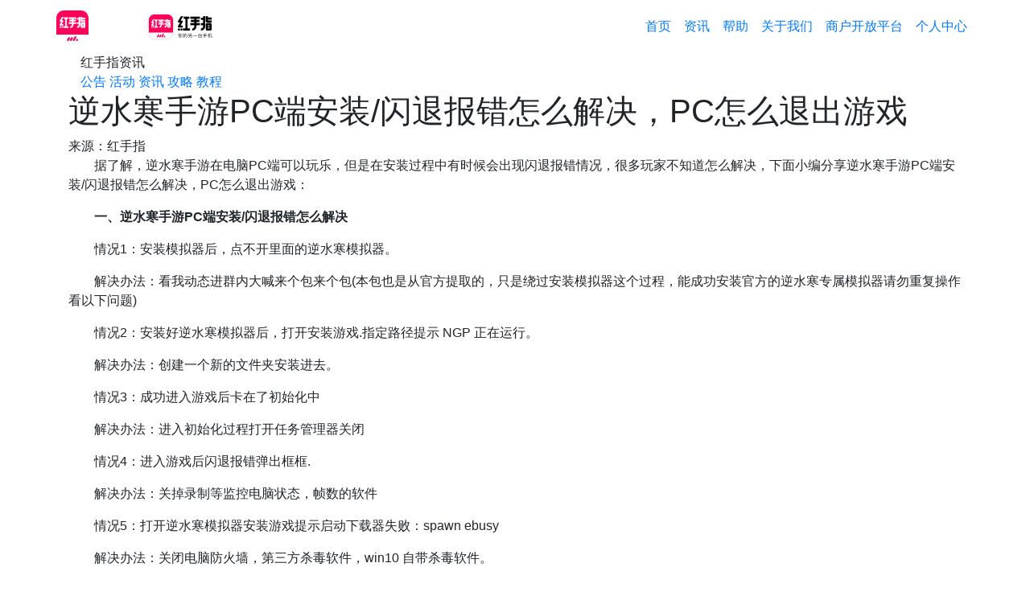

--- FILE ---
content_type: text/html; charset=utf-8
request_url: https://www.gc.com.cn/news/202307101614.htm
body_size: 20532
content:
<!DOCTYPE html>
<html>
    <head>
        <meta charset="UTF-8" />
        <meta http-equiv="X-UA-Compatible" content="IE=edge" />
        <meta name="viewport"
              content="width=device-width, initial-scale=1, shrink-to-fit=no, user-scalable=no"/>
        <meta baidu-gxt-verify-token="ee65829ff49b8bd473279900278508c5" />
        <meta name="baidu-site-verification" content="pDfzruEmJX" />
        <meta name="chinaso-site-verification" content="0c45a42e29d7a923" />
        <meta name="keywords" content="逆水寒手游PC端安装/闪退报错怎么解决,逆水寒手游PC怎么退出游戏" />
        <meta name="description"
              itemprop="description"
              content=""/>
<meta http-equiv="Content-Security-Policy"
      content="upgrade-insecure-requests"/>        <meta itemprop="image"
              content="https://www.gc.com.cn/media/images/redfinger-white-bg.png"/>
        <title>
                逆水寒手游PC端安装/闪退报错怎么解决，PC怎么退出游戏-红手指云手机
        </title>
        <meta name="renderer" content="webkit" />
        <meta name="applicable-device" content="pc" />
        <meta http-equiv="Cache-Control" content="no-transform" />
        <meta http-equiv="Cache-Control" content="no-siteapp" />
        <meta property="og:type" content="video/website/article/news" />
        <meta property="og:title" content="逆水寒手游PC端安装/闪退报错怎么解决，PC怎么退出游戏-红手指云手机" />
        <meta property="og:description" content="" />
        <meta property="og:image"
              content="/media/images/upload/thumbnail/2023-07/202307101617-1.jpg"/>
        <meta property="og:url" content="/news/202307101614.htm"/>
        <link rel="shortcut icon" href="/assets/img/favicon.ico" />
        <link rel="icon" sizes="32x32" href="/assets/img/favicon-32.ico" type="image/png">
        <link rel="stylesheet" href="/assets/css/bootstrap.min.css" />
        <link rel="stylesheet" href="/assets/css/next.css?_=1769061756301" />
    </head>
    <body>
    <nav class="navbar navbar-expand-md sticky-top navbar-redfinger">
        <div class="container px-0">
            <a class="navbar-brand" href="/">
                <img src="/assets/img/nav_logo.png"
                     height="40"
                     width="auto"
                     alt="redfinger logo" class="action"/>
                <img class="initial" height="40" width="auto" src="/media/images/logo.png">
            </a>
            <div class="toggler-btns">
                <a href="https://www.gc.com.cn/download/android.html"
                   class="d-block d-md-none download-link">下载APP</a>
                <button class="navbar-toggler"
                        type="button"
                        data-toggle="collapse"
                        data-target="#navbar-content"
                        aria-controls="navbar-content"
                        aria-expanded="false"
                        aria-label="展开导航栏">
                    <svg xmlns="http://www.w3.org/2000/svg"
                         width="16"
                         height="16"
                         fill="currentColor"
                         class="navbar-toggler-icon"
                         viewBox="0 0 16 16">
                        <path fill-rule="evenodd"
                        d="M2.5 12a.5.5 0 0 1 .5-.5h10a.5.5 0 0 1 0 1H3a.5.5 0 0 1-.5-.5zm0-4a.5.5 0 0 1 .5-.5h10a.5.5 0 0 1 0 1H3a.5.5 0 0 1-.5-.5zm0-4a.5.5 0 0 1 .5-.5h10a.5.5 0 0 1 0 1H3a.5.5 0 0 1-.5-.5z" />
                    </svg>
                </button>
            </div>
            <div class="collapse navbar-collapse" id="navbar-content">
                <ul class="navbar-nav ml-auto">
                    <li class="nav-item ">
                        <a class="nav-link" href="/">首页</a>
                    </li>
                    
                    <li class="nav-item active">
                        <a class="nav-link" href="/news/">资讯</a>
                    </li>
                    <li class="nav-item ">
                        <a class="nav-link" href="/help/">帮助</a>
                    </li>
                    <li class="nav-item ">
                        <a class="nav-link" href="/support/about.htm">关于我们</a>
                    </li>
                    <li class="nav-item ">
                        <a class="nav-link" href="/devel/cps.htm">商户开放平台</a>
                    </li>
                    <li class="nav-item ">
                        <a class="nav-link" href="/reset-passwd.htm">个人中心</a>
                    </li>
                </ul>
            </div>
        </div>
    </nav>
    <div id="content" class="container">
<div class="container category-header d-none d-md-block">
   <div class="category-list-header">
      <div class="name d-none d-md-block">红手指资讯</div>
      <div class="categories">
         <a             href="/bulletin/">公告</a>
         <a             href="/event/">活动</a>
         <a  class="active"            href="/news/">资讯</a>
         <a             href="/game/">攻略</a>
         <a             href="/tutorial/">教程</a>
      </div>
   </div>
</div>
<div class="container d-none d-md-block">
</div>
        <div class="posts-content"
             id="posts-content"
             category-id="4">
            <article>
                <div class="banner-slot" slot-name="article_top"></div>
                <h1>逆水寒手游PC端安装/闪退报错怎么解决，PC怎么退出游戏</h1>
                <div class="meta">来源：红手指</div>
                <p>　　据了解，逆水寒手游在电脑PC端可以玩乐，但是在安装过程中有时候会出现闪退报错情况，很多玩家不知道怎么解决，下面小编分享逆水寒手游PC端安装/闪退报错怎么解决，PC怎么退出游戏：</p><p>　　<strong>一、逆水寒手游PC端安装/闪退报错怎么解决</strong></p><p>　　情况1：安装模拟器后，点不开里面的逆水寒模拟器。</p><p>　　解决办法：看我动态进群内大喊来个包来个包(本包也是从官方提取的，只是绕过安装模拟器这个过程，能成功安装官方的逆水寒专属模拟器请勿重复操作看以下问题)</p><p>　　情况2：安装好逆水寒模拟器后，打开安装游戏.指定路径提示 NGP 正在运行。</p><p>　　解决办法：创建一个新的文件夹安装进去。</p><p>　　情况3：成功进入游戏后卡在了初始化中</p><p>　　解决办法：进入初始化过程打开任务管理器关闭</p><p>　　情况4：进入游戏后闪退报错弹出框框.</p><p>　　解决办法：关掉录制等监控电脑状态，帧数的软件</p><p>　　情况5：打开逆水寒模拟器安装游戏提示启动下载器失败：spawn ebusy</p><p>　　解决办法：关闭电脑防火墙，第三方杀毒软件，win10 自带杀毒软件。</p><p>　　情况6：安装游戏过程中提示007007错误代码</p><p>　　解决办法：网络问题，请更换网络或者连接热点下载。</p><p>　　情况7：安装游戏的时候弹出乱码对话框</p><p>　　解决办法：如果是国外的玩家请修改电脑地区，语言，时区到中国。</p><p>　　【特别推荐】：<span style="color:#ff0000"><a href="https://www.gc.com.cn/" target="_blank">红手指云手机</a>使用体验堪比真机，PC电脑端也可以下载操作，PC端和手机同账号数据同步，如果不使用模拟器，推荐时间红手指云手机。</span></p><p style="text-align: center;"><img src="/media/images/upload/2023/07/202307101617-1.jpg"/></p><p>　　<strong>二、逆水寒手游PC怎么退出游戏</strong></p><p>　　鼠标点X退出。</p><p>　　pc端退出游戏的方式也是很简单的，玩家不仅是可以按ESC健。然后就进入到设置界面之中，在设置中找到回到登录界面就可以了。玩家还是可以直接在鼠标上面点X就可以直接退出来，这个退出来是非常的方便的。</p><p>　　以上就是逆水寒手游PC端安装/闪退报错怎么解决，PC怎么退出游戏，推荐使用<a href="https://www.gc.com.cn/" target="_blank">红手指云手机</a>，功能强大、操作简单，可实现PC、安卓、IOS三端互通，只要在云手机设置好就能持续运行游戏!</p><div class="table-r"><table border="1" width="100%" cellspacing="0" cellpadding="2" class=".post_g" style="table-layout: fixed; border-color: blanchedalmond;"><tbody><tr style="background: rgb(153, 187, 0); color: rgb(255, 255, 255); font-weight: bold; border-color: rgb(184, 209, 0);colspan="><td width="50%" style="padding-left: 51.7656px; text-align: center;">相关内容</td></tr><tr style="background: rgba(255, 123, 22, 0.15);"><td width="50%" style="padding-left: 51.7656px; text-align: center;"><a href="https://www.gc.com.cn/tutorial/202306061416.htm" target="_blank">逆水寒PC电脑端玩法教程</a></td></tr><tr style="background: rgba(255, 123, 22, 0.15);"><td width="50%" style="padding-left: 51.7656px; text-align: center;"><a href="https://www.gc.com.cn/tutorial/202306061418.htm" target="_blank">逆水寒可以搬砖吗？逆水寒多开挂机搬砖攻略教程</a></td></tr></tbody></table></div><center><img alt="" src="https://www.gc.com.cn/media/images/upload/2022/11/hsz_xz_2.gif"/></center>
            </article>
            <div class="banner-slot" slot-name="article_bottom"></div>
                <div class="related-posts">
                    <div class="block-head">
                        <div class="title">
                            <span>相关阅读</span>
                        </div>
                    </div>
                    <div class="posts">
                            <div>
                                <a href="/news/202307111623.htm">逆水寒手游uid在哪里，怎么查看</a>
                            </div>
                            <div>
                                <a href="/game/202307101715.htm">逆水寒手游采摘者身份玩法攻略，怎么玩</a>
                            </div>
                            <div>
                                <a href="/news/202307101614.htm">逆水寒手游PC端安装/闪退报错怎么解决，PC怎么退出游戏</a>
                            </div>
                            <div>
                                <a href="/game/202307061720.htm">逆水寒手游云庄园怎么进，入口在哪</a>
                            </div>
                            <div>
                                <a href="/news/202307031705.htm">逆水寒手游建好的角色体型修改攻略，能修改吗</a>
                            </div>
                            <div>
                                <a href="/game/202306301607.htm">逆水寒手游饮者追命任务攻略，怎么完成</a>
                            </div>
                            <div>
                                <a href="/game/202306291656.htm">逆水寒手游龙门客栈怎么加入，拜入方法</a>
                            </div>
                            <div>
                                <a href="/game/202306291642.htm">逆水寒手游沧州怎么去，解锁沧州地图方法</a>
                            </div>
                            <div>
                                <a href="/game/202306291629.htm">逆水寒手游穷山海奇遇攻略，怎么完成</a>
                            </div>
                            <div>
                                <a href="/game/202306281802.htm">逆水寒手游风摇筝怎么使用，怎么获得</a>
                            </div>
                            <div>
                                <a href="/game/202306281750.htm">逆水寒手游无根门怎么进，坐标位置</a>
                            </div>
                            <div>
                                <a href="/game/202306281728.htm">逆水寒手游相思门怎么进，坐标位置</a>
                            </div>
                    </div>
                </div>
        </div>
    </div>
<footer class="mt-2" id="footer">
    <div class="container">
        <div class="row">
            <div class="col-12 col-sm-8 details flex-column flex-sm-row">
                <img src="/assets/img/redfinger2.png" class="logo" />
                <div class="mt-4 mt-sm-0 position-relative">
                    <div class="links mb-3 mb-sm-0">
<a target="_blank" href="https://www.gc.com.cn/support/about.htm">关于我们</a><a target="_blank" href="https://www.gc.com.cn/help/">使用帮助</a><a target="_blank" href="https://www.gc.com.cn/event/">活动</a><a target="_blank" href="https://www.gc.com.cn/news/">资讯</a><a target="_blank" href="https://www.gc.com.cn/tutorial/">教程</a><a target="_blank" href="https://www.gc.com.cn/game/">攻略</a><a target="_blank" href="https://www.gc.com.cn/sitemap.xml">网站地图</a><a target="_blank" href="/">首页</a>                    </div>
                    <div class="copyright">湖南微算互联信息技术有限公司 Copyright © 2013 - 2026 Redfinger . All Rights Reserved</div>
                    <div class="icp">
                        <a class="item" href="https://beian.miit.gov.cn/" rel="nofollow">
                            <img src="/media/images/beian.png"/>
                            湘ICP备15006053号-1
                        </a>
                        <a class="item"
                            href="http://www.beian.gov.cn/portal/registerSystemInfo?recordcode=43010302001592"
                            rel="nofollow"
                        >
                            <img src="/media/images/beian (1).png"/>
                            湘公网安备43010302001592号
                        </a>
                        <a class="item"
                           href="https://tsm.miit.gov.cn/dxxzsp/xkz/xkzgl/resource/qiyesearch.jsp?num=湘B2-20200027&type=xuke"
                           rel="nofollow">
                            增值电信业务经营许可证：湘B2-20200027
                        </a>
                    </div>

                    <div class="icp">
                        <span class="item">应用名称：红手指云手机</span>
                        <span class="item">版本号  2.3.127</span>
                        <span class="item">开发者信息：湖南微算互联信息技术有限公司</span>
                        <a class="item"
                            href="http://hongshouzhi.baidu.com/yyqx.html"
                            target="_blank"
                            rel="nofollow">权限详情</a>
                        <a class="item"
                            href="http://hongshouzhi.baidu.com/ysxy.html"
                            target="_blank"
                            rel="nofollow">隐私协议</a>
                        <span class="item">APP功能简介：红手指云手机,你的另一台虚拟手机!智能在线的手游神器。</span>
                        <a class="item" href="https://beian.miit.gov.cn/" rel="nofollow">APP备案号：湘ICP备15006053号-21A</a>
                        <span class="item">年龄分级：18+</span>
                    </div>
                </div>
            </div>
            <div class="col-12 col-sm-4 social-links mt-4 mt-sm-0">
                <span class="item">
                    <div class="popover-content">
                        <img src="/media/images/ma (1).jpg" class="social-qr-img"/>
                        <p class="text-center">微信公众号</p>
                    </div>
                    <img class="icon" src="/media/images/img (18).png" />
                </span>
                <a class="item"
                   target="_blank"
                   href="https://weibo.com/p/1006065887048636/home?profile_ftype=1&is_all=1#_0">
                    <div class="popover-content">
                        <img src="/media/images/weibo_qr.jpg" class="social-qr-img"/>
                        <p class="text-center">新浪微博</p>
                    </div>
                    <img class="icon" src="/media/images/img (17).png" />
                </a>
                <a class="item" href="https://tieba.baidu.com/f?kw=红手指" target="_blank">
                    <div class="popover-content">点击跳转到贴吧</div>
                    <img class="icon" src="/media/images/img (19).png" />
                </a>
                <span class="item">
                    <div class="popover-content">QQ群：576708308</div>
                    <img class="icon" src="/media/images/img (14).png" />
                </span>
            </div>
        </div>
        <a class="certification d-flex justify-content-center mt-4"
           target="_blank"
           href="https://v.yunaq.com/certificate?domain=www.gc.com.cn&from=label&code=90030"
           rel="nofollow">
            <img src="/assets/img/yaq_certificate.png"/>
        </a>
    </div>
    <script>
        // 手机端联系大客户
        function showMManagerBox(event) {
            if (event) {
                event.stopImmediatePropagation();
                event.preventDefault();
            }
            const box = document.querySelector('.m-manager-box');
            if (box) {
                box.style.display = 'block';
                box.addEventListener('click', function(e) {
                    e.stopPropagation();
                });
            }
            return false;
        }
        
        function closeMManagerBox(event) {
            if (event) {
                event.stopImmediatePropagation();
                event.preventDefault();
            }
            const box = document.querySelector('.m-manager-box');
            if (box) box.style.display = 'none';
            return false;
        }
    </script>
</footer>
        <div id="fixed-box">
            <div id="fixed-chat-box">
                <img class="icon" src="/media/images/kefu (4).png"/>
                <div class="btns">
                    <div onclick="redfingerWeb.showLiveChat()">
                        <img src="/media/images/kefu (1).png"/>
                        在线咨询
                    </div>
                    <div onclick="redfingerWeb.showLeaveMsg()">
                        <img src="/media/images/kefu (3).png"/>
                        留言信箱
                    </div>
                </div>
            </div>
        </div>
        <script src="/assets/js/jquery.min.js"></script>
        <script src="/assets/js/bootstrap.bundle.min.js"></script>
        <script src="/assets/js/qrcode.min.js"></script>
    <!--百度统计-->
    <script>
    var _hmt = _hmt || [];
    (function () {
        var hm = document.createElement("script");
        hm.src = "https://hm.baidu.com/hm.js?c7c7e951fb0de6ec92b847bee7dce5d3";
        var s = document.getElementsByTagName("script")[0];
        s.parentNode.insertBefore(hm, s);
    })();
    </script>
    <!--自动收录-->
    <script>
    (function () {
        var el = document.createElement("script");
        el.src =
            "https://lf1-cdn-tos.bytegoofy.com/goofy/ttzz/push.js?821e02067c34b43f433bede9d3d8c5cdf5b74c6b63cc8c01e9ff6284c564f2da3d72cd14f8a76432df3935ab77ec54f830517b3cb210f7fd334f50ccb772134a";
        el.id = "ttzz";
        var s = document.getElementsByTagName("script")[0];
        s.parentNode.insertBefore(el, s);
    })(window);
    </script>
    <script>
    (function () {
        var bp = document.createElement("script");
        var curProtocol = window.location.protocol.split(":")[0];
        if (curProtocol === "https") {
            bp.src = "https://zz.bdstatic.com/linksubmit/push.js";
        } else {
            bp.src = "http://push.zhanzhang.baidu.com/push.js";
        }
        var s = document.getElementsByTagName("script")[0];
        s.parentNode.insertBefore(bp, s);
    })();
    </script>
        <script src="/assets/dist/redfinger.min.js?_=1769061756301"></script>
    <script>redfingerWeb.buildRedfingerCard()</script>
    </body>
</html>
